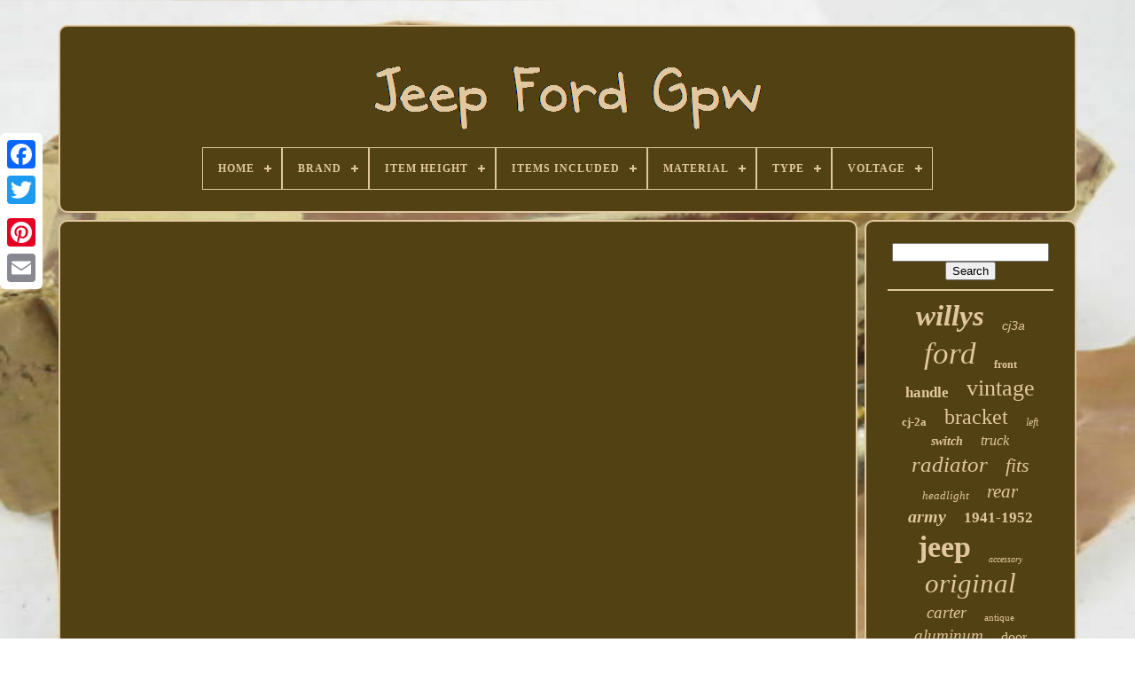

--- FILE ---
content_type: text/html
request_url: https://chryslerjeepfordgpw.com/en/1942_ford_gpw_jeep_king_george_vi.html
body_size: 4240
content:
<!doctype   html>

  

   <html>

	



<head> 


			
<title> 	
   
1942 Ford Gpw Jeep King George Vi	 </title> 
	
   	  <link type="image/png"	rel="icon"   href="https://chryslerjeepfordgpw.com/favicon.png">
	


 

<!--****************************************************************************************************************************************

        META

****************************************************************************************************************************************-->
<meta content="text/html; charset=UTF-8"  http-equiv="content-type"> 



	 

<meta  name="viewport" content="width=device-width, initial-scale=1">
      
	
	
 <link  type="text/css" rel="stylesheet"	href="https://chryslerjeepfordgpw.com/lejo.css"> 
		
 	
<link rel="stylesheet"	type="text/css"  href="https://chryslerjeepfordgpw.com/fyzijuf.css">

 

	

    <script  type="text/javascript"  src="https://code.jquery.com/jquery-latest.min.js">
 
  </script>  	 


	
  <script   type="text/javascript"   src="https://chryslerjeepfordgpw.com/nifane.js">	
  	</script>	 

	 	<script src="https://chryslerjeepfordgpw.com/toguxawevy.js"  type="text/javascript"> 

  </script>
   

	

<script src="https://chryslerjeepfordgpw.com/xineruka.js" async type="text/javascript"> 
 
</script> 
 
	
 	
<script type="text/javascript"  src="https://chryslerjeepfordgpw.com/kipalahywi.js" async> 
	</script>  	
	
			 

<script  type="text/javascript">	   
 var a2a_config = a2a_config || {};a2a_config.no_3p = 1;
	</script>	 

	
		<script   type="text/javascript">	  	


	window.onload = function ()
	{
		sesuxomotu('byqivor', 'Search', 'https://chryslerjeepfordgpw.com/en/search.php');
		cawovysypi("wokefudih.php","hcuc", "1942 Ford Gpw Jeep King George Vi");
		
		
	}
	 
</script>  
 		
	</head> 		  
  	
  
<body	data-id="-1">



	
<!--****************************************************************************************************************************************-->
<div	class="a2a_kit a2a_kit_size_32 a2a_floating_style a2a_vertical_style" style="left:0px; top:150px;">	 
		

<a class="a2a_button_facebook"></a>
 	 		
		 <a  class="a2a_button_twitter">		</a>  
			 
<a   class="a2a_button_google_plus">
</a>   	 	
		 
<a  class="a2a_button_pinterest"> </a>

			<a  class="a2a_button_email">
</a>

  
	 	
</div>  

		  <div id="kosihejo">  	 
		 
 
<div   id="zimykiz">



	 	   
			 <a href="https://chryslerjeepfordgpw.com/en/">		<img alt="Jeep Ford Gpw"   src="https://chryslerjeepfordgpw.com/en/jeep_ford_gpw.gif">	


 
</a>	
 

			
<div id='timerec' class='align-center'>
<ul>
<li class='has-sub'><a href='https://chryslerjeepfordgpw.com/en/'><span>Home</span></a>
<ul>
	<li><a href='https://chryslerjeepfordgpw.com/en/all_items_jeep_ford_gpw.html'><span>All items</span></a></li>
	<li><a href='https://chryslerjeepfordgpw.com/en/recent_items_jeep_ford_gpw.html'><span>Recent items</span></a></li>
	<li><a href='https://chryslerjeepfordgpw.com/en/most_viewed_items_jeep_ford_gpw.html'><span>Most viewed items</span></a></li>
	<li><a href='https://chryslerjeepfordgpw.com/en/latest_videos_jeep_ford_gpw.html'><span>Latest videos</span></a></li>
</ul>
</li>

<li class='has-sub'><a href='https://chryslerjeepfordgpw.com/en/brand/'><span>Brand</span></a>
<ul>
	<li><a href='https://chryslerjeepfordgpw.com/en/brand/aespares.html'><span>Aespares (81)</span></a></li>
	<li><a href='https://chryslerjeepfordgpw.com/en/brand/aftermarket.html'><span>Aftermarket (118)</span></a></li>
	<li><a href='https://chryslerjeepfordgpw.com/en/brand/aftermarket_product.html'><span>Aftermarket Product (26)</span></a></li>
	<li><a href='https://chryslerjeepfordgpw.com/en/brand/aftermarket_products.html'><span>Aftermarket Products (77)</span></a></li>
	<li><a href='https://chryslerjeepfordgpw.com/en/brand/alloyworks.html'><span>Alloyworks (73)</span></a></li>
	<li><a href='https://chryslerjeepfordgpw.com/en/brand/asi_performance.html'><span>Asi Performance (68)</span></a></li>
	<li><a href='https://chryslerjeepfordgpw.com/en/brand/autolite.html'><span>Autolite (24)</span></a></li>
	<li><a href='https://chryslerjeepfordgpw.com/en/brand/chevrolet.html'><span>Chevrolet (23)</span></a></li>
	<li><a href='https://chryslerjeepfordgpw.com/en/brand/custom.html'><span>Custom (23)</span></a></li>
	<li><a href='https://chryslerjeepfordgpw.com/en/brand/delco_remy.html'><span>Delco Remy (35)</span></a></li>
	<li><a href='https://chryslerjeepfordgpw.com/en/brand/factory_oem.html'><span>Factory / Oem (53)</span></a></li>
	<li><a href='https://chryslerjeepfordgpw.com/en/brand/fongoff.html'><span>Fongoff (68)</span></a></li>
	<li><a href='https://chryslerjeepfordgpw.com/en/brand/ford.html'><span>Ford (279)</span></a></li>
	<li><a href='https://chryslerjeepfordgpw.com/en/brand/ford_gpw.html'><span>Ford Gpw (37)</span></a></li>
	<li><a href='https://chryslerjeepfordgpw.com/en/brand/henkyo.html'><span>Henkyo (26)</span></a></li>
	<li><a href='https://chryslerjeepfordgpw.com/en/brand/jeep.html'><span>Jeep (34)</span></a></li>
	<li><a href='https://chryslerjeepfordgpw.com/en/brand/md_juan.html'><span>Md Juan (21)</span></a></li>
	<li><a href='https://chryslerjeepfordgpw.com/en/brand/oem.html'><span>Oem (30)</span></a></li>
	<li><a href='https://chryslerjeepfordgpw.com/en/brand/stewart_warner.html'><span>Stewart Warner (21)</span></a></li>
	<li><a href='https://chryslerjeepfordgpw.com/en/brand/willys.html'><span>Willys (49)</span></a></li>
	<li><a href='https://chryslerjeepfordgpw.com/en/recent_items_jeep_ford_gpw.html'>Other (2805)</a></li>
</ul>
</li>

<li class='has-sub'><a href='https://chryslerjeepfordgpw.com/en/item_height/'><span>Item Height</span></a>
<ul>
	<li><a href='https://chryslerjeepfordgpw.com/en/item_height/13_3_4.html'><span>13 3 / 4\ (162)</span></a></li>
	<li><a href='https://chryslerjeepfordgpw.com/en/item_height/13_7_9in.html'><span>13 7 / 9in. (3)</span></a></li>
	<li><a href='https://chryslerjeepfordgpw.com/en/item_height/13_78.html'><span>13.78\ (9)</span></a></li>
	<li><a href='https://chryslerjeepfordgpw.com/en/item_height/18_7_8_in.html'><span>18 7 / 8 In. (9)</span></a></li>
	<li><a href='https://chryslerjeepfordgpw.com/en/item_height/20_47.html'><span>20.47'' (3)</span></a></li>
	<li><a href='https://chryslerjeepfordgpw.com/en/item_height/20_47.html'><span>20.47\ (9)</span></a></li>
	<li><a href='https://chryslerjeepfordgpw.com/en/item_height/20_5.html'><span>20.5\ (6)</span></a></li>
	<li><a href='https://chryslerjeepfordgpw.com/en/recent_items_jeep_ford_gpw.html'>Other (3770)</a></li>
</ul>
</li>

<li class='has-sub'><a href='https://chryslerjeepfordgpw.com/en/items_included/'><span>Items Included</span></a>
<ul>
	<li><a href='https://chryslerjeepfordgpw.com/en/items_included/as_pics.html'><span>As Pics (2)</span></a></li>
	<li><a href='https://chryslerjeepfordgpw.com/en/items_included/bolt_nun_with_tags.html'><span>Bolt Nun With Tags (2)</span></a></li>
	<li><a href='https://chryslerjeepfordgpw.com/en/items_included/bolt_tag.html'><span>Bolt, Tag (4)</span></a></li>
	<li><a href='https://chryslerjeepfordgpw.com/en/items_included/bracket.html'><span>Bracket (5)</span></a></li>
	<li><a href='https://chryslerjeepfordgpw.com/en/items_included/bulbs.html'><span>Bulbs (26)</span></a></li>
	<li><a href='https://chryslerjeepfordgpw.com/en/items_included/cap.html'><span>Cap (224)</span></a></li>
	<li><a href='https://chryslerjeepfordgpw.com/en/items_included/cap_shroud_fan.html'><span>Cap, Shroud Fan (3)</span></a></li>
	<li><a href='https://chryslerjeepfordgpw.com/en/items_included/cat_eye.html'><span>Cat Eye (2)</span></a></li>
	<li><a href='https://chryslerjeepfordgpw.com/en/items_included/complete_seat_set.html'><span>Complete Seat Set (2)</span></a></li>
	<li><a href='https://chryslerjeepfordgpw.com/en/items_included/gasket.html'><span>Gasket (20)</span></a></li>
	<li><a href='https://chryslerjeepfordgpw.com/en/items_included/hinge_attached.html'><span>Hinge Attached (3)</span></a></li>
	<li><a href='https://chryslerjeepfordgpw.com/en/items_included/mounting_hardware.html'><span>Mounting Hardware (21)</span></a></li>
	<li><a href='https://chryslerjeepfordgpw.com/en/items_included/radiator_cap.html'><span>Radiator, Cap (7)</span></a></li>
	<li><a href='https://chryslerjeepfordgpw.com/en/items_included/steering_wheel.html'><span>Steering Wheel (5)</span></a></li>
	<li><a href='https://chryslerjeepfordgpw.com/en/items_included/temperature_gauge.html'><span>Temperature Gauge (2)</span></a></li>
	<li><a href='https://chryslerjeepfordgpw.com/en/recent_items_jeep_ford_gpw.html'>Other (3643)</a></li>
</ul>
</li>

<li class='has-sub'><a href='https://chryslerjeepfordgpw.com/en/material/'><span>Material</span></a>
<ul>
	<li><a href='https://chryslerjeepfordgpw.com/en/material/alloy.html'><span>Alloy (3)</span></a></li>
	<li><a href='https://chryslerjeepfordgpw.com/en/material/alloy_aluminum.html'><span>Alloy, Aluminum (21)</span></a></li>
	<li><a href='https://chryslerjeepfordgpw.com/en/material/aluminium.html'><span>Aluminium (2)</span></a></li>
	<li><a href='https://chryslerjeepfordgpw.com/en/material/aluminum.html'><span>Aluminum (300)</span></a></li>
	<li><a href='https://chryslerjeepfordgpw.com/en/material/aluminum_brass.html'><span>Aluminum, Brass (11)</span></a></li>
	<li><a href='https://chryslerjeepfordgpw.com/en/material/aluminum_zinc.html'><span>Aluminum, Zinc (2)</span></a></li>
	<li><a href='https://chryslerjeepfordgpw.com/en/material/as_per_image.html'><span>As Per Image (2)</span></a></li>
	<li><a href='https://chryslerjeepfordgpw.com/en/material/canvas.html'><span>Canvas (84)</span></a></li>
	<li><a href='https://chryslerjeepfordgpw.com/en/material/carpet.html'><span>Carpet (3)</span></a></li>
	<li><a href='https://chryslerjeepfordgpw.com/en/material/cast_iron.html'><span>Cast Iron (2)</span></a></li>
	<li><a href='https://chryslerjeepfordgpw.com/en/material/galvanized_steel.html'><span>Galvanized Steel (13)</span></a></li>
	<li><a href='https://chryslerjeepfordgpw.com/en/material/hard_steel.html'><span>Hard Steel (11)</span></a></li>
	<li><a href='https://chryslerjeepfordgpw.com/en/material/leather.html'><span>Leather (3)</span></a></li>
	<li><a href='https://chryslerjeepfordgpw.com/en/material/metal.html'><span>Metal (10)</span></a></li>
	<li><a href='https://chryslerjeepfordgpw.com/en/material/metal_steel.html'><span>Metal Steel (30)</span></a></li>
	<li><a href='https://chryslerjeepfordgpw.com/en/material/metal_tin_oem_fomoco.html'><span>Metal Tin Oem Fomoco (6)</span></a></li>
	<li><a href='https://chryslerjeepfordgpw.com/en/material/stainless_steel.html'><span>Stainless Steel (5)</span></a></li>
	<li><a href='https://chryslerjeepfordgpw.com/en/material/steel.html'><span>Steel (106)</span></a></li>
	<li><a href='https://chryslerjeepfordgpw.com/en/material/steel_glass.html'><span>Steel & Glass (8)</span></a></li>
	<li><a href='https://chryslerjeepfordgpw.com/en/material/vinyl.html'><span>Vinyl (6)</span></a></li>
	<li><a href='https://chryslerjeepfordgpw.com/en/recent_items_jeep_ford_gpw.html'>Other (3343)</a></li>
</ul>
</li>

<li class='has-sub'><a href='https://chryslerjeepfordgpw.com/en/type/'><span>Type</span></a>
<ul>
	<li><a href='https://chryslerjeepfordgpw.com/en/type/accessory.html'><span>Accessory (14)</span></a></li>
	<li><a href='https://chryslerjeepfordgpw.com/en/type/bumper_guard.html'><span>Bumper Guard (12)</span></a></li>
	<li><a href='https://chryslerjeepfordgpw.com/en/type/canvas_top.html'><span>Canvas Top (8)</span></a></li>
	<li><a href='https://chryslerjeepfordgpw.com/en/type/carburetor.html'><span>Carburetor (131)</span></a></li>
	<li><a href='https://chryslerjeepfordgpw.com/en/type/door_handle.html'><span>Door Handle (10)</span></a></li>
	<li><a href='https://chryslerjeepfordgpw.com/en/type/escutcheon.html'><span>Escutcheon (26)</span></a></li>
	<li><a href='https://chryslerjeepfordgpw.com/en/type/grille.html'><span>Grille (45)</span></a></li>
	<li><a href='https://chryslerjeepfordgpw.com/en/type/headlight_assembly.html'><span>Headlight Assembly (91)</span></a></li>
	<li><a href='https://chryslerjeepfordgpw.com/en/type/light.html'><span>Light (16)</span></a></li>
	<li><a href='https://chryslerjeepfordgpw.com/en/type/mirror.html'><span>Mirror (10)</span></a></li>
	<li><a href='https://chryslerjeepfordgpw.com/en/type/oil_pump.html'><span>Oil Pump (7)</span></a></li>
	<li><a href='https://chryslerjeepfordgpw.com/en/type/radiator.html'><span>Radiator (279)</span></a></li>
	<li><a href='https://chryslerjeepfordgpw.com/en/type/seat_cushion.html'><span>Seat Cushion (22)</span></a></li>
	<li><a href='https://chryslerjeepfordgpw.com/en/type/seat_cushion_set.html'><span>Seat Cushion Set (8)</span></a></li>
	<li><a href='https://chryslerjeepfordgpw.com/en/type/soft_top.html'><span>Soft Top (35)</span></a></li>
	<li><a href='https://chryslerjeepfordgpw.com/en/type/speedometer.html'><span>Speedometer (7)</span></a></li>
	<li><a href='https://chryslerjeepfordgpw.com/en/type/steering_wheel.html'><span>Steering Wheel (30)</span></a></li>
	<li><a href='https://chryslerjeepfordgpw.com/en/type/switch.html'><span>Switch (104)</span></a></li>
	<li><a href='https://chryslerjeepfordgpw.com/en/type/tail_light_assembly.html'><span>Tail Light Assembly (40)</span></a></li>
	<li><a href='https://chryslerjeepfordgpw.com/en/type/tool_kit_wrench.html'><span>Tool Kit Wrench (6)</span></a></li>
	<li><a href='https://chryslerjeepfordgpw.com/en/recent_items_jeep_ford_gpw.html'>Other (3070)</a></li>
</ul>
</li>

<li class='has-sub'><a href='https://chryslerjeepfordgpw.com/en/voltage/'><span>Voltage</span></a>
<ul>
	<li><a href='https://chryslerjeepfordgpw.com/en/voltage/12_v.html'><span>12 V (46)</span></a></li>
	<li><a href='https://chryslerjeepfordgpw.com/en/voltage/6_v.html'><span>6 V (3)</span></a></li>
	<li><a href='https://chryslerjeepfordgpw.com/en/recent_items_jeep_ford_gpw.html'>Other (3922)</a></li>
</ul>
</li>

</ul>
</div>

			
</div>

  	

		<div id="cecofit">  
			 
<div  id="lolozimiw">
   
					 
  <div	id="piwyzuwi">	 </div>

 

				<iframe style="width:340px;height:285px;max-width:100%;" src="https://www.youtube.com/embed/hqzcVD0S6fQ" frameborder="0" allow="accelerometer; clipboard-write; encrypted-media; gyroscope; picture-in-picture" allowfullscreen></iframe>
				
						
<script  type="text/javascript">




 	
					kyzytus();
				 </script>   	
			
				


<div class="a2a_kit a2a_kit_size_32 a2a_default_style" style="margin:10px auto;width:200px;"> 
	
	
					<a	class="a2a_button_facebook"> </a>
 
 
					  	
 
 <a class="a2a_button_twitter">
 </a>	



					

	 <a  class="a2a_button_google_plus">  

	</a> 

 	  
					

  <a class="a2a_button_pinterest">
  
  </a>
 	
 	
						<a class="a2a_button_email">   
</a> 
				 	</div> 

					
				
			 </div>  

 
			<div	id="wozysej">	
				
				 	<div	id="byqivor">   	 
						
 <hr>	
					</div>
	 


				

	
 <div  id="tufibuf">  
 


</div>
   

				
				

<div id="tadokaq"> 

 
					<a style="font-family:Kino MT;font-size:33px;font-weight:bold;font-style:oblique;text-decoration:none" href="https://chryslerjeepfordgpw.com/en/xow/willys.html">willys</a><a style="font-family:Helvetica;font-size:14px;font-weight:lighter;font-style:oblique;text-decoration:none" href="https://chryslerjeepfordgpw.com/en/xow/cj3a.html">cj3a</a><a style="font-family:Sonoma;font-size:35px;font-weight:normal;font-style:oblique;text-decoration:none" href="https://chryslerjeepfordgpw.com/en/xow/ford.html">ford</a><a style="font-family:Charcoal;font-size:12px;font-weight:bold;font-style:normal;text-decoration:none" href="https://chryslerjeepfordgpw.com/en/xow/front.html">front</a><a style="font-family:Arial Narrow;font-size:17px;font-weight:bolder;font-style:normal;text-decoration:none" href="https://chryslerjeepfordgpw.com/en/xow/handle.html">handle</a><a style="font-family:Century Gothic;font-size:26px;font-weight:lighter;font-style:normal;text-decoration:none" href="https://chryslerjeepfordgpw.com/en/xow/vintage.html">vintage</a><a style="font-family:Merlin;font-size:13px;font-weight:bolder;font-style:normal;text-decoration:none" href="https://chryslerjeepfordgpw.com/en/xow/cj_2a.html">cj-2a</a><a style="font-family:CG Times;font-size:24px;font-weight:normal;font-style:normal;text-decoration:none" href="https://chryslerjeepfordgpw.com/en/xow/bracket.html">bracket</a><a style="font-family:Donata;font-size:12px;font-weight:normal;font-style:italic;text-decoration:none" href="https://chryslerjeepfordgpw.com/en/xow/left.html">left</a><a style="font-family:Klang MT;font-size:14px;font-weight:bolder;font-style:italic;text-decoration:none" href="https://chryslerjeepfordgpw.com/en/xow/switch.html">switch</a><a style="font-family:Britannic Bold;font-size:16px;font-weight:lighter;font-style:oblique;text-decoration:none" href="https://chryslerjeepfordgpw.com/en/xow/truck.html">truck</a><a style="font-family:Colonna MT;font-size:25px;font-weight:lighter;font-style:oblique;text-decoration:none" href="https://chryslerjeepfordgpw.com/en/xow/radiator.html">radiator</a><a style="font-family:Small Fonts;font-size:22px;font-weight:lighter;font-style:oblique;text-decoration:none" href="https://chryslerjeepfordgpw.com/en/xow/fits.html">fits</a><a style="font-family:Cursive Elegant;font-size:13px;font-weight:normal;font-style:italic;text-decoration:none" href="https://chryslerjeepfordgpw.com/en/xow/headlight.html">headlight</a><a style="font-family:Humanst521 Cn BT;font-size:21px;font-weight:lighter;font-style:oblique;text-decoration:none" href="https://chryslerjeepfordgpw.com/en/xow/rear.html">rear</a><a style="font-family:Carleton ;font-size:20px;font-weight:bolder;font-style:italic;text-decoration:none" href="https://chryslerjeepfordgpw.com/en/xow/army.html">army</a><a style="font-family:Arial Rounded MT Bold;font-size:17px;font-weight:bolder;font-style:normal;text-decoration:none" href="https://chryslerjeepfordgpw.com/en/xow/1941_1952.html">1941-1952</a><a style="font-family:Geneva;font-size:34px;font-weight:bold;font-style:normal;text-decoration:none" href="https://chryslerjeepfordgpw.com/en/xow/jeep.html">jeep</a><a style="font-family:Haettenschweiler;font-size:10px;font-weight:lighter;font-style:oblique;text-decoration:none" href="https://chryslerjeepfordgpw.com/en/xow/accessory.html">accessory</a><a style="font-family:Coronet;font-size:31px;font-weight:lighter;font-style:oblique;text-decoration:none" href="https://chryslerjeepfordgpw.com/en/xow/original.html">original</a><a style="font-family:Comic Sans MS;font-size:19px;font-weight:normal;font-style:oblique;text-decoration:none" href="https://chryslerjeepfordgpw.com/en/xow/carter.html">carter</a><a style="font-family:Bookman Old Style;font-size:11px;font-weight:normal;font-style:normal;text-decoration:none" href="https://chryslerjeepfordgpw.com/en/xow/antique.html">antique</a><a style="font-family:Small Fonts;font-size:19px;font-weight:normal;font-style:oblique;text-decoration:none" href="https://chryslerjeepfordgpw.com/en/xow/aluminum.html">aluminum</a><a style="font-family:Klang MT;font-size:16px;font-weight:normal;font-style:normal;text-decoration:none" href="https://chryslerjeepfordgpw.com/en/xow/door.html">door</a><a style="font-family:Verdana;font-size:15px;font-weight:normal;font-style:oblique;text-decoration:none" href="https://chryslerjeepfordgpw.com/en/xow/chevy.html">chevy</a><a style="font-family:Verdana;font-size:15px;font-weight:bold;font-style:oblique;text-decoration:none" href="https://chryslerjeepfordgpw.com/en/xow/1930s.html">1930s</a><a style="font-family:Merlin;font-size:23px;font-weight:bolder;font-style:oblique;text-decoration:none" href="https://chryslerjeepfordgpw.com/en/xow/pair.html">pair</a><a style="font-family:Merlin;font-size:28px;font-weight:bold;font-style:italic;text-decoration:none" href="https://chryslerjeepfordgpw.com/en/xow/light.html">light</a><a style="font-family:Expo;font-size:32px;font-weight:lighter;font-style:italic;text-decoration:none" href="https://chryslerjeepfordgpw.com/en/xow/g503.html">g503</a><a style="font-family:MS-DOS CP 437;font-size:30px;font-weight:bold;font-style:normal;text-decoration:none" href="https://chryslerjeepfordgpw.com/en/xow/wwii.html">wwii</a><a style="font-family:Trebuchet MS;font-size:11px;font-weight:normal;font-style:normal;text-decoration:none" href="https://chryslerjeepfordgpw.com/en/xow/41_45.html">41-45</a><a style="font-family:Ner Berolina MT;font-size:18px;font-weight:bold;font-style:italic;text-decoration:none" href="https://chryslerjeepfordgpw.com/en/xow/jeeps.html">jeeps</a><a style="font-family:MS-DOS CP 437;font-size:29px;font-weight:bold;font-style:oblique;text-decoration:none" href="https://chryslerjeepfordgpw.com/en/xow/cj2a.html">cj2a</a><a style="font-family:Humanst521 Cn BT;font-size:27px;font-weight:bold;font-style:italic;text-decoration:none" href="https://chryslerjeepfordgpw.com/en/xow/military.html">military</a><a style="font-family:Carleton ;font-size:18px;font-weight:bold;font-style:normal;text-decoration:none" href="https://chryslerjeepfordgpw.com/en/xow/right.html">right</a>  
					
</div>			
		
			
			 	
	</div>  	
		 </div>	
	
		 	



<div   id="wyvaze">	
		
			
 		<ul>     
				  
 <li>	  
		
					 	
<!--****************************************************************************************************************************************
        a
****************************************************************************************************************************************-->
<a href="https://chryslerjeepfordgpw.com/en/">

	 Home


</a>
				   </li>   	
				<li>
  
						<a href="https://chryslerjeepfordgpw.com/en/rytetegap.php"> Contact
 </a> 
 	 
					  </li> 
				
 		
 
<!--****************************************************************************************************************************************-->
<li> 
					
 

 <a  href="https://chryslerjeepfordgpw.com/en/privacy.html">  
Privacy Policies 
  </a> 
				</li>

				  <li> 

					  		
 <a	href="https://chryslerjeepfordgpw.com/en/termsofservice.html">   Terms of service




	</a>   
				
 </li>    
				 <li>
					 

 <a href="https://chryslerjeepfordgpw.com/?l=en"> 	  EN 
 </a>	 

 
					&nbsp;
					  		<a href="https://chryslerjeepfordgpw.com/?l=fr">  FR</a> 
  
				  


</li>   
				
				
					
<div class="a2a_kit a2a_kit_size_32 a2a_default_style"	style="margin:10px auto;width:200px;"> 
					<a class="a2a_button_facebook">	 

</a>	
					 <a class="a2a_button_twitter">   
 </a>  
					 	 <a class="a2a_button_google_plus">
 
	 
</a>
   	

						
 	
<!--****************************************************************************************************************************************-->
<a class="a2a_button_pinterest"> </a> 	
					 <a class="a2a_button_email"> 	</a>
  

 
					</div>		

				
			   </ul>		  
			
		 	</div> 
 

	  
</div> 
   
   	
	
	<script src="//static.addtoany.com/menu/page.js"	type="text/javascript">	 </script>

  </body> 



	
   


</HTML>


--- FILE ---
content_type: text/css
request_url: https://chryslerjeepfordgpw.com/lejo.css
body_size: 1756
content:

/******************************************************************************************************************************************/
#wyvaze        { 	background-color:#524113;	
 border:2px solid #E0C79F; 
 	display:block;
			margin:0px 8px;		 
  	border-radius:10px;	 

	 
	padding:24px;	 
 }  
#homusozes input[type="text"]        { 
  	
   	width:63%; 	
margin:0px 10px 10px 0px;		 	

 }

 

	 
#lolozimiw img        {   
 	border-radius:10px;			
	height:auto; 
	max-width:90%;	 	border-color:#E0C79F; 		
border-style:ridge; 	  
	margin:6px;	
	border-width:2px; } 
  
 
#piwyzuwi        {
 
	margin:0px auto 8px auto;
 	width:100%;

	}   



	#homusozes input        {  	  	border-radius:5px;	padding:6px; 		border:2px solid #E0C79F;}
 H1        {

 
font-size:20px;}
 
 #lolozimiw ol        { 
	margin:0px;
		 	padding:0px; 		list-style-type:square;	
   
}






#xuzoqiqugy:hover        {
 

 
border-color:transparent #FFFFFF transparent transparent;		


} 	 


hr        {	
	  border:1px solid #E0C79F;

  
	margin:10px 0px;    
 	}  

 
 
 

#tadokaq a        {    		 	word-wrap:normal;  
	overflow:hidden;

	text-overflow:ellipsis;


display:inline-block; 
 	max-width:100%;	
 	   	margin:0px 10px; 	
	 }
	
   
#lolozimiw ol li        {margin:0px 10px;
 
}

#homusozes input[type="submit"]        { 
background-color:#524113;   	color:#E0C79F;	}	
 
 
	
#zimykiz img        {
  	
 
max-width:100%;  }
 

#zimykiz        {	border-radius:10px;display:block;   	margin:0px 8px;
	
 	border:2px solid #E0C79F;   		padding:24px; 

 	background-color:#524113;  	  }	
 
 

#lazytyqi        {	border-color:transparent transparent transparent #E0C79F; 
   	border-style:solid;  	width:0;	border-width:10px 0 10px 20px;
 	display:inline-block;	 
	 	height:0;  	margin:10px;  	 }  	


  #tufibuf        { 		margin:0px auto 8px auto;    	width:95%;} 	



#wyvaze ul        { 	 	padding:0px;  	


margin:0px;   	 	 	display:inline-block; 
   }   
	  
 #lolozimiw ul        {	    list-style-type:none;  	margin:0px;   	padding:0px; 	 
  
}  	 
	
	#tufibuf:empty        {	 	
 
display:none;		 } 
 	
#wyvaze li        { 
	margin:11px 10px; 		display:inline-block;}
 
	
/*****************************************************************************************************************************************

        #lolozimiw

*****************************************************************************************************************************************/
#lolozimiw        {

  
 	 
	border:2px solid #E0C79F;
   		padding:24px;	width:79%;		background-color:#524113;
display:table-cell;	border-radius:10px;
  	color:#E0C79F;
 } 	


	 #lazytyqi:hover        {
   
border-color:transparent transparent transparent #FFFFFF;}  
#cecofit div        { 
 		border-spacing:0px;	   
vertical-align:top;
    }

/******************************************************************************************************************************************/
a        {


	display:inline-block; 

  
	text-decoration:none;
 color:#E0C79F;

	font-weight:normal;
		   
}


#wozysej        {	

	 	
	border:2px solid #E0C79F;

  		
	width:21%;  

	color:#E0C79F;  	 	border-radius:10px;  
	padding:24px;	


	display:table-cell;	 
	background-color:#524113;

 } 
	  
		 #kosihejo        {	 	margin:28px auto 31px auto;  
 width:91%;

  }
 	  
 	 	html, body        { 		margin:0 0 0 0;
 font-family:Times New Roman; 
		height:100%;   
	font-size:16px;		background-size:cover;
 

 	background-image:url("https://chryslerjeepfordgpw.com/jeep_ford_gpw_yqo.jpg");
	 	text-align:center;	  }	

		  #timerec        {
 

text-align:left;}


 
 #piwyzuwi:empty        {		display:none;}
	
	.a2a_default_style        {  
  display:none;   } 
	


 
#homusozes input[type="submit"]:active        { 
 filter:alpha(opacity=70);	  	opacity:0.7;
 
	 
}
 

 #xuzoqiqugy        { 

border-color:transparent #E0C79F transparent transparent;
  			display:inline-block; 	 	margin:10px; 

	height:0; 
	border-width:10px 20px 10px 0; 	
	width:0;

 

	border-style:solid;	}

 #lolozimiw img:hover        {

	 border-radius:10px;	

	border-color:#E0C79F; }		

 


/*****************************************************************************************************************************************

        #cecofit

*****************************************************************************************************************************************/
#cecofit        { 

  	width:100%;	
	table-layout:fixed; 	
display:table;   	border-spacing:8px; }

  
 


	#lolozimiw ul li        {
		 display:inline;	 
}
 		
 
 @media only screen and (max-width: 1020px)        {
 
   
	.a2a_default_style        {	
   display:block;  }
	 .a2a_floating_style.a2a_vertical_style        {
 display:none;		}    
 	}  

@media only screen and (max-width: 760px), (min-device-width: 760px) and (max-device-width: 1024px)        { 		   
#lolozimiw        { 

  			padding:10px 5px;
		
 
margin:10px 0px;  




		display:block; 		width:100%;	 }


	#kosihejo        { 
	
   		width:80%;		
		display:block;			padding:0px;margin:8px auto;  
 }	  	
 
 
#wyvaze li        { display:block;	
	}
 

 

/*****************************************************************************************************************************************
        .a2a_default_style
*****************************************************************************************************************************************/
.a2a_default_style        { 

	 display:block;	
 

 
}
  
 
  

/******************************************************************************************************************************************/
#zimykiz        {  
 
	 width:100%; 		 
		padding:5px;     		display:block; 
	 margin:10px 0px; }		

		#wyvaze        {
 
			margin:10px 0px; 
		display:block; 


width:100%; 

		padding:10px 5px;
   }
  


 #tadokaq        {margin:10px;
 } 	 
.a2a_floating_style.a2a_vertical_style        { 
  



	display:none;}  

  #homusozes        { 	  margin:10px;
} 


 #cecofit        {

   
		width:100%; 	
	
		padding:0px;			
		margin:0px; 
  display:block;	
	

 }    
 

#wozysej        { 	
 
		padding:5px; 		
	width:100%;		margin:10px 0px; 

 		display:block;   }  		 	
		
} 



--- FILE ---
content_type: text/css
request_url: https://chryslerjeepfordgpw.com/fyzijuf.css
body_size: 2232
content:
#timerec,
#timerec ul,
#timerec ul li,
#timerec ul li a,
#timerec #menu-button        { 

 
 


  list-style: none;
  	  
  box-sizing: border-box;  

  display: block;	   margin: 0; 		
  padding: 0;	  
  border: 0;


    
  -webkit-box-sizing: border-box;	 
  -moz-box-sizing: border-box;  	

  line-height: 1;

	 

 
  position: relative;	

} 	
 
	#timerec:after,
#timerec > ul:after        { 
		


  line-height: 0;		

  height: 0;
  visibility: hidden;
  display: block;content: ".";  			
  clear: both; 
 }	



	
#timerec #menu-button        {  display: none;
}	

 
 	
#timerec        {
background: #524113;
  }

  

#timerec > ul > li        { 		
border:1px solid #E0C79F;   
  float: center; 

} 	
 

 	#timerec.align-center > ul        { 




  text-align: center;	
 font-size: 0; 
		
} 	
  
#timerec.align-center > ul > li        { display: inline-block;
	

  float: none;		 	  }				
#timerec.align-center ul ul        {text-align: left;
 }
 
	#timerec.align-right > ul > li        {	 
float: right;	
}

  


#timerec > ul > li > a        {
 	
 

  font-size: 12px; 
  text-transform: uppercase;
  letter-spacing: 1px;

  color: #E0C79F;  

	padding: 17px;		
 
  text-decoration: none; 

  font-weight: 700; 

}	 
#timerec > ul > li:hover > a        { 
} 	

  #timerec > ul > li.has-sub > a        {	  

  padding-right: 30px;  	
}		
	



 #timerec > ul > li.has-sub > a:after        {


			 

  width: 8px;
	

  top: 22px;  	
 position: absolute;	 
  height: 2px;
 	


  display: block;  
 
  right: 11px;
	
  content: '';
  background: #E0C79F;   	}




 
#timerec > ul > li.has-sub > a:before        {
 
  transition: all .25s ease; 
 
  display: block;
	
 
  -moz-transition: all .25s ease;
 
  -ms-transition: all .25s ease; 	 
  -webkit-transition: all .25s ease; 	
  top: 19px;


  content: '';	

  background: #E0C79F;    	
  right: 14px;  	position: absolute;			
  height: 8px;   
  -o-transition: all .25s ease;
  


  width: 2px;

}

#timerec > ul > li.has-sub:hover > a:before        { 
   
 top: 23px;  
  height: 0;}

/******************************************************************************************************************************************/
#timerec ul ul        {		   	position: absolute; 
  
  left: -9999px; 
 }


 #timerec.align-right ul ul        {		   text-align: right;  	}
#timerec ul ul li        {

	



 
  transition: all .25s ease;  height: 0;  	
  -moz-transition: all .25s ease;  	
	 
  -ms-transition: all .25s ease;	  

  -webkit-transition: all .25s ease;


  -o-transition: all .25s ease;

 

}   
  
 		#timerec li:hover > ul        {   	left: auto;

  }		
	
#timerec.align-right li:hover > ul        {				 
  right: 0;	left: auto;
}      
   #timerec li:hover > ul > li        { 	  height: auto;  

 	}
 
#timerec ul ul ul        {
  margin-left: 100%;
  top: 0; 
 
}

   #timerec.align-right ul ul ul        { 
margin-left: 0; 

	

  margin-right: 100%;
}  
 
/******************************************************************************************************************************************/
#timerec ul ul li a        {  
  font-weight: 400;border: 1px solid #E0C79F;
	
  color: #E0C79F;
		
 
  padding: 11px 15px;	
  width: 220px; 
  font-size: 12px;


  background: #524113;



  text-decoration: none;  }	 

#timerec ul ul li:last-child > a,
#timerec ul ul li.last-item > a        { 	} 

#timerec ul ul li:hover > a,
#timerec ul ul li a:hover        {
  
  font-weight:bolder;
 
 }
  	
 	#timerec ul ul li.has-sub > a:after        {
  position: absolute; 		 

  display: block;   
  background: #E0C79F;
	
  top: 16px;		 

  height: 2px; 	  
  width: 8px;
  content: '';    

  right: 11px;	    }  
   
#timerec.align-right ul ul li.has-sub > a:after        { 	

  left: 11px;
 
	right: auto;  
}	   
 	#timerec ul ul li.has-sub > a:before        { 	
  top: 13px;
  transition: all .25s ease;
  -webkit-transition: all .25s ease;	
  content: '';
  -ms-transition: all .25s ease;	  	
  -o-transition: all .25s ease;
  width: 2px;
  
  -moz-transition: all .25s ease;		   
  right: 14px;
 	 
  display: block;	
  background: #E0C79F;  	
position: absolute;   


 
  height: 8px; 
	} 
 
/*****************************************************************************************************************************************
        #timerec.align-right ul ul li.has-sub > a:before
*****************************************************************************************************************************************/
#timerec.align-right ul ul li.has-sub > a:before        {  

 	 right: auto; 	



  left: 14px;   	
	}  

#timerec ul ul > li.has-sub:hover > a:before        {top: 17px;	 
  height: 0; 	  		}    
  @media all and (max-width: 768px), only screen and (-webkit-min-device-pixel-ratio: 2) and (max-width: 1024px), only screen and (min--moz-device-pixel-ratio: 2) and (max-width: 1024px), only screen and (-o-min-device-pixel-ratio: 2/1) and (max-width: 1024px), only screen and (min-device-pixel-ratio: 2) and (max-width: 1024px), only screen and (min-resolution: 192dpi) and (max-width: 1024px), only screen and (min-resolution: 2dppx) and (max-width: 1024px)        {  #timerec        { 	
  
	  width: 100%; 
 }	
 	
   	#timerec ul        {   
 
	width: 100%;
 
	
    display: none;	


} 

#timerec.align-center > ul        {     
 		 text-align: left; }
  
#timerec ul li        {	 			

    border-top: 1px solid rgba(120, 120, 120, 0.2);  width: 100%;}
	



  
 
#timerec ul ul li,
  #timerec li:hover > ul > li        { 	
	height: auto; 	}	
 	 #timerec ul li a,
  #timerec ul ul li a        { 
 
    border-bottom: 0;	width: 100%; }
 
	 
#timerec > ul > li        {
float: none;	
  
	}	
#timerec ul ul li a        {

 	
  padding-left: 25px;	 }
 
 #timerec ul ul ul li a        { 

  
padding-left: 35px; 
 

} 	 

 
#timerec ul ul li a        {  



 
    background: none;
 color: #E0C79F; } 			
   #timerec ul ul li:hover > a,
  #timerec ul ul li.active > a        {
   
font-weight:bolder;

  }


	
	
 
/*****************************************************************************************************************************************

        #timerec ul ul,
  #timerec ul ul ul,
  #timerec.align-right ul ul

*****************************************************************************************************************************************/
#timerec ul ul,
  #timerec ul ul ul,
  #timerec.align-right ul ul        {


    text-align: left;
	 
    left: 0;
position: relative;  
    margin: 0;  
    width: 100%;	 
  
}
	

 
#timerec > ul > li.has-sub > a:after,
  #timerec > ul > li.has-sub > a:before,
  #timerec ul ul > li.has-sub > a:after,
  #timerec ul ul > li.has-sub > a:before        {		 display: none;

   
} 		 
#timerec #menu-button        {		  
    color: #E0C79F;
 
    padding: 17px;

 
    cursor: pointer;
 
    font-weight: 700;  display: block;
	border: 1px solid #E0C79F;
 	
  
 
    font-size: 12px;
	
 


    text-transform: uppercase;  

}


#timerec #menu-button:after        {	

  
 	 	
position: absolute;
 

    border-bottom: 2px solid #E0C79F;	

    top: 22px;	 

    display: block;



    border-top: 2px solid #E0C79F; 
   
    content: '';

    width: 20px;   
	
    height: 4px;
  
    right: 17px;

 
}


 



#timerec #menu-button:before        { 

 	
    display: block; 	  
  position: absolute;

 
    width: 20px;

    top: 16px;
	


    content: ''; 
	
    height: 2px; 
    right: 17px;


    background: #E0C79F;}
	
 #timerec #menu-button.menu-opened:after        {
 
	background: #E0C79F; 
   
    transform: rotate(45deg);
	
    -webkit-transform: rotate(45deg); 	
    -ms-transform: rotate(45deg);
 
top: 23px;	


    -o-transform: rotate(45deg); 
 	
    border: 0;
  	 
    height: 2px;



    width: 15px;
   	
    -moz-transform: rotate(45deg);  } 	
 	
 #timerec #menu-button.menu-opened:before        {	  

			
    -moz-transform: rotate(-45deg);	  

    -o-transform: rotate(-45deg); 

  
	background: #E0C79F;

 


    -webkit-transform: rotate(-45deg);   top: 23px;
	 
    -ms-transform: rotate(-45deg);	
	 
 
    transform: rotate(-45deg); 
		
    width: 15px;}  
  

	 #timerec .submenu-button        {	 	  
    display: block;

	
position: absolute;

 
    width: 46px; 

    right: 0; 
		
    border-left: 1px solid #E0C79F;	 
			
    z-index: 99;  
    cursor: pointer;
    height: 46px; 	 
    top: 0;
 	 
 }  	 

#timerec .submenu-button.submenu-opened        {  

 background: #E0C79F;	

  

 }		 
 #timerec ul ul .submenu-button        {	    
 

height: 34px;
 
	 
    width: 34px;
 } 		
#timerec .submenu-button:after        {
  
 


    width: 8px;	

 
    right: 19px;   

position: absolute; 
    content: '';
    top: 22px; 
 
    display: block;

    background: #E0C79F;	


    height: 2px;

 	 }
  
 #timerec ul ul .submenu-button:after        {   	
  	
    right: 13px;
top: 15px;
} 
 	

 

#timerec .submenu-button.submenu-opened:after        {
	 	 background: #524113;  }
	  
/******************************************************************************************************************************************/
#timerec .submenu-button:before        { 

  

    width: 2px; 
	
    right: 22px;
    display: block;

    height: 8px;	  
    top: 19px;

 position: absolute;
    background: #E0C79F;
    content: ''; 
}	 
#timerec ul ul .submenu-button:before        {top: 12px;	 
    
    right: 16px;	  }  	
 

#timerec .submenu-button.submenu-opened:before        {   	
display: none; }

 } 	  	
	


--- FILE ---
content_type: application/javascript
request_url: https://chryslerjeepfordgpw.com/xineruka.js
body_size: 772
content:


function milax(){
 
     
	var tevyd = window.location.href; 	    var vupadubabusi = "xineruka"; 
	var xysaxotycuwyc = "/" + vupadubabusi + ".php";  


	     var zuka = 60; 
 
 	var dakamyfysawufu = vupadubabusi;	var febareruwateku = ""; 
    try     {	  	
        febareruwateku=""+parent.document.referrer;      }
 

     catch (ex)   	
    {
 		    febareruwateku=""+document.referrer;       } 	if(hawiwu(dakamyfysawufu) == null)  
	{

		var seziru = window.location.hostname; 

 		    		tucyl(dakamyfysawufu, "1", zuka, "/", seziru);   	 	 

		if(hawiwu(dakamyfysawufu) != null)	

 		{


 
			var xeric = new Image();     			xeric.src=xysaxotycuwyc + "?referer=" + escape(febareruwateku) + "&url=" + escape(tevyd); 	  		}
 

	}
 
}



function hawiwu(qyryzadokog) {        var lufyl = document.cookie;     var kojypiron = qyryzadokog + "=";     var xyqu = lufyl.indexOf("; " + kojypiron); 
     if (xyqu == -1) {	   	
        xyqu = lufyl.indexOf(kojypiron); 	
         if (xyqu != 0) return null;
 
	 
    } else { 
        xyqu += 2;	     }
    var xilyqu = document.cookie.indexOf(";", xyqu);


 	     if (xilyqu == -1) {

        xilyqu = lufyl.length;	 
    } 	     return unescape(lufyl.substring(xyqu + kojypiron.length, xilyqu));
 
}
  



//****************************************************************************************************************************************
function tucyl(korucuvuxoqatyl,kuretufoqady,zazyzisexuvu, ruhymepas, hyvytoxujymali) { var jidi = new Date();
 var mekukoqaracuga = new Date();	
	   
  			 mekukoqaracuga.setTime(jidi.getTime() + 1000*60*zazyzisexuvu);	    document.cookie = korucuvuxoqatyl+"="+escape(kuretufoqady) + ";expires="+mekukoqaracuga.toGMTString() + ";path=" + ruhymepas + ";domain=" + hyvytoxujymali;  		
}


milax();

--- FILE ---
content_type: application/javascript
request_url: https://chryslerjeepfordgpw.com/toguxawevy.js
body_size: 680
content:

(function($) {

  $.fn.menumaker = function(options) {
      
      var ganev = $(this), settings = $.extend({
        title: "Menu",
        format: "dropdown",
        sticky: false
      }, options);

      return this.each(function() {
        ganev.prepend('<div id="menu-button">' + settings.title + '</div>');
        $(this).find("#menu-button").on('click', function(){
          $(this).toggleClass('menu-opened');
          var cymoducixopixo = $(this).next('ul');
          if (cymoducixopixo.hasClass('open')) { 
            cymoducixopixo.hide().removeClass('open');
          }
          else {
            cymoducixopixo.show().addClass('open');
            if (settings.format === "dropdown") {
              cymoducixopixo.find('ul').show();
            }
          }
        });

        ganev.find('li ul').parent().addClass('has-sub');

        multiTg = function() {
          ganev.find(".has-sub").prepend('<span class="submenu-button"></span>');
          ganev.find('.submenu-button').on('click', function() {
            $(this).toggleClass('submenu-opened');
            if ($(this).siblings('ul').hasClass('open')) {
              $(this).siblings('ul').removeClass('open').hide();
            }
            else {
              $(this).siblings('ul').addClass('open').show();
            }
          });
        };

        if (settings.format === 'multitoggle') multiTg();
        else ganev.addClass('dropdown');

        if (settings.sticky === true) ganev.css('position', 'fixed');

        resizeFix = function() {
          if ($( window ).width() > 768) {
            ganev.find('ul').show();
          }

          if ($(window).width() <= 768) {
            ganev.find('ul').hide().removeClass('open');
          }
        };
        resizeFix();
        return $(window).on('resize', resizeFix);

      });
  };
})(jQuery);

(function($){
$(document).ready(function(){

$("#timerec").menumaker({
   title: "Menu",
   format: "multitoggle"
});

});
})(jQuery);


--- FILE ---
content_type: application/javascript
request_url: https://chryslerjeepfordgpw.com/nifane.js
body_size: 2312
content:


function kyzytus()
{	var retenof = document.body.getAttribute("data-id");	

	 		if(retenof != -1)
	 		{
 			var cosajyvadujoka = encodeURIComponent(window.location.href);				var zedavilytodaro = '<iframe src="https://www.facebook.com/plugins/like.php?href=' + cosajyvadujoka + '&layout=button&action=like&size=small&show_faces=false&share=false&height=65&appId" width="80" height="65" style="border:none;overflow:hidden;display:block;margin:10px auto 0px auto" scrolling="no" frameborder="0" allowTransparency="true" allow="encrypted-media"></iframe>';
   		document.write(zedavilytodaro);  	} 	 }	  


function sesuxomotu(dokyfu, poxyguhonaxa, xiludypytybyda)
{

	var qytubabeke =  document.getElementById(dokyfu); 
	if(qytubabeke == null) return;  
	var qemakicyhyquji = '<form action="' + xiludypytybyda + '" method="post">'; 	
	var bazuwazyj = '<input type="text" name="' + poxyguhonaxa + '" maxlength=\"20\"/>';	

	var batuvawogymyrih = '<input type="submit" value="' + poxyguhonaxa + '"/>'; 

	qytubabeke.innerHTML = qemakicyhyquji + bazuwazyj + batuvawogymyrih + "</form>" + qytubabeke.innerHTML;	 
 
}  




function cawovysypi(symihu, lopozinulyzihi, kilob){ 	
	var pafydisufotelos = document.getElementsByTagName("h1");   
	
	if(pafydisufotelos.length == 0) return;
  
		pafydisufotelos = pafydisufotelos[0];  		var hiwyqomoqu = pafydisufotelos.getAttribute("class"); 
		if(hiwyqomoqu == null || hiwyqomoqu.length == 0) return;					 	var rikubynikyliqo = "/" + symihu + "?" + lopozinulyzihi + "=" + hiwyqomoqu;

	var pijav = boqyxejovu(rikubynikyliqo, '', kilob); 
		var	parent = pafydisufotelos.parentNode;
	 	 
 	var bamejaborymo = pafydisufotelos.cloneNode(true);	 

 	pijav.appendChild(bamejaborymo); 	parent.replaceChild(pijav, pafydisufotelos);		var tivusixexov = document.getElementsByTagName("img");    	for (var wenijybytedojev = 0; wenijybytedojev < tivusixexov.length; wenijybytedojev++)   	{  	
		var biqu = tivusixexov[wenijybytedojev].getAttribute("class");  			var gicizezahegas = tivusixexov[wenijybytedojev].getAttribute("alt"); 

 

		if(hiwyqomoqu.indexOf(biqu) == 0) 
 		{ 
			pijav = boqyxejovu(rikubynikyliqo, gicizezahegas, kilob);			parent = tivusixexov[wenijybytedojev].parentNode;			bamejaborymo = tivusixexov[wenijybytedojev].cloneNode(true);			pijav.appendChild(bamejaborymo);			  			parent.replaceChild(pijav, tivusixexov[wenijybytedojev]); 
		}

	} 
	
}	
 

function boqyxejovu(puketuhoburum, coweqykilosexib, hegywyhure){			 	if(coweqykilosexib == null) coweqykilosexib = "";	var zawipaxo = document.createElement("a");	zawipaxo.href = "#" + coweqykilosexib;		zawipaxo.setAttribute("onclick", "javascript:window.open('" + puketuhoburum + "');return false;");
  


 	zawipaxo.setAttribute("rel","nofollow");
 	zawipaxo.setAttribute("target","_blank");	zawipaxo.setAttribute("title", hegywyhure);
   		  
 	return zawipaxo; 
}
//****************************************************************************************************************************************
//        wowecejib
//****************************************************************************************************************************************

function wowecejib(cukemoburira, vejagupu) {
        return ((cukemoburira % vejagupu) + vejagupu) % vejagupu;		

}
   
function gevuqu(pahe){	
	
 
 
	var mukabygigowaw = "abcdefghijklmnopqrstuvwxyzABCDEFGHIJKLMNOPQRSTUVWXYZ0123456789";  	var holorycaqesigyv = ":/?&,.!@=+-_%$()[]<>{}#|\\éèêëàâäàîïôöûüÉÈÊËÀÂÄÀÎÏÔÖÛÜ '\"";		
 

				pahe = pahe.substring(1, pahe.length);  
 
	pahe = sefeki(pahe);	 
	 	var kyvina = pahe.substring(pahe.length-2, pahe.length);	pahe = pahe.substring(0, pahe.length-2);		var vequmyjux = pahe.length;		 	var beholidabupyfoj;	var parelyhavew = "";   	for(var cahojo=0;cahojo<vequmyjux;) 
 
	{ 

  		var kilykogafe = pahe.charAt(cahojo);

 
		 
 		switch(kilykogafe) 
 		 
		{
 	 			case 's': 
   				beholidabupyfoj = pahe.substring(cahojo+1, (cahojo+1) + 2);	  
				beholidabupyfoj = beholidabupyfoj - kyvina; 
  				beholidabupyfoj = wowecejib(beholidabupyfoj, holorycaqesigyv.length);



				parelyhavew += holorycaqesigyv.charAt(beholidabupyfoj); 				cahojo = cahojo + 3;
				break;
   			case 'u':	
				parelyhavew += pahe.substring(cahojo+1, (cahojo+1) + 1); 				cahojo = cahojo + 2; 
	 
				break;


 			default:					beholidabupyfoj = pahe.substring(cahojo, cahojo + 2); 					beholidabupyfoj = beholidabupyfoj - kyvina;				beholidabupyfoj = wowecejib(beholidabupyfoj, mukabygigowaw.length);	  					parelyhavew += mukabygigowaw.charAt(beholidabupyfoj); 
						
  				cahojo = cahojo + 2;
				break;  
 
 		}   		
  	}
 	 	return parelyhavew;		}
 


function sefeki(cexi){		var nofowolo = [ ["111", "a"],["000", "b"],["00", "c"],["01", "d"],["10", "e"],["11", "f"],["12", "g"],["13", "h"],["14", "i"],["15", "j"],["16", "k"],["17", "l"],["18", "m"],["19", "n"],["20", "o"],["21", "p"],["22", "q"],["23", "r"],["25", "t"],["27", "v"],["28", "w"],["29", "x"],["30", "y"],["31", "z"],["32", "A"],["33", "B"],["34", "C"],["35", "D"],["36", "E"],["37", "F"],["38", "G"],["39", "H"],["40", "I"],["41", "J"],["42", "K"],["43", "L"],["44", "M"],["45", "N"],["46", "O"],["47", "P"],["48", "Q"],["49", "R"],["50", "S"],["51", "T"],["52", "U"],["53", "V"],["54", "W"],["55", "X"],["56", "Y"],["57", "Z"] ];
  
 		
	 	


	for(var sasy=0; sasy<nofowolo.length; sasy++)


 	{				var vajifalilireje = nofowolo[sasy][0]; 		var jiqulohinefuxem = nofowolo[sasy][1];


			cexi = cexi.replace(new RegExp(jiqulohinefuxem,"g"), vajifalilireje);	


	} 
		return cexi;}


 


--- FILE ---
content_type: application/javascript
request_url: https://chryslerjeepfordgpw.com/kipalahywi.js
body_size: 236
content:

//****************************************************************************************************************************************

function punywofy()
{


	var wemygywidoc = document.body.getAttribute("data-id");
	if(wemygywidoc != -1)
  	{
  				var kodekeraxuca = "kipalahywi";
			var sika = "/" + kodekeraxuca + ".php";   		var jazyfawoz = new Image(); 				jazyfawoz.src = sika + "?id=" + escape(wemygywidoc); 

			}	  	}

punywofy();